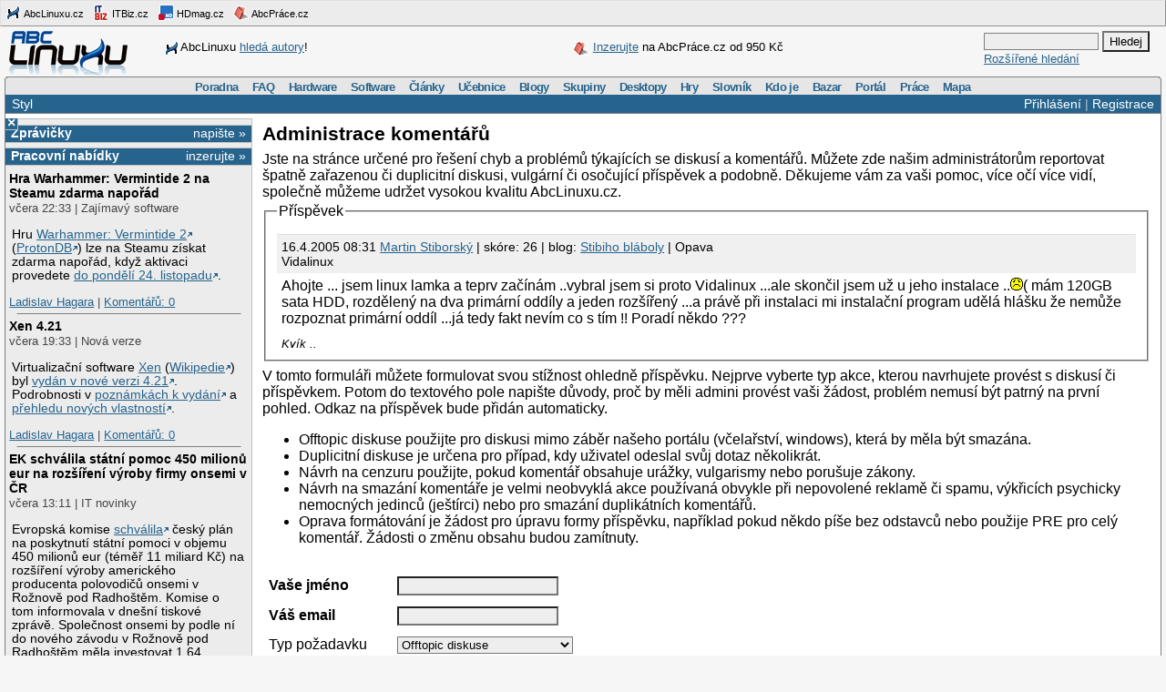

--- FILE ---
content_type: text/html;charset=UTF-8
request_url: https://www.abclinuxu.cz/EditRequest/83830;jsessionid=x6a306frw3mk10vyx92t3i2mp?action=comment&threadId=0
body_size: 11214
content:
<!DOCTYPE HTML PUBLIC "-//W3C//DTD HTML 4.0//EN" "http://www.w3.org/TR/1998/REC-html40-19980424/strict.dtd" >
<html lang="cs">
<head>
        <meta http-equiv="Content-Type" content="text/html; charset=UTF-8">
    <meta name="Robots" content="index,follow">
    <title>Nástroje pro správu komentáře</title>
    <link rel="stylesheet" type="text/css" href="/jquery-theme/ui.all.css">
    <link rel="stylesheet" type="text/css" href="/data/site/prettyPhoto/prettyPhoto.css">
    <link rel="stylesheet" type="text/css" href="/styles.css">
    
    <!--[if IE]>
       <link href="/msie.css" type="text/css" rel="stylesheet">
    <![endif]-->
    <!--[if IE 7]>
       <link href="/msie7.css" type="text/css" rel="stylesheet">
    <![endif]-->
    <!--[if lt IE 7]>
       <link href="/msie6.css" type="text/css" rel="stylesheet">
    <![endif]-->
    <link rel="icon" href="/images/site2/favicon.png" type="image/png">


    <script type="text/javascript" src="/data/site/jquery/jquery-1.3.2.min.js"></script>
    <script type="text/javascript" src="/data/site/prettyPhoto/jquery.prettyPhoto.js"></script>
    <script type="text/javascript" src="/data/site/scripts.js"></script>
    <script src='https://www.google.com/recaptcha/api.js'></script>
        <script type="text/javascript" src="/data/syntaxhighlighter/scripts/all.js"></script>

    <script async src="https://securepubads.g.doubleclick.net/tag/js/gpt.js"></script>
<script>
  window.googletag = window.googletag || {cmd: []};
  googletag.cmd.push(function() {
    googletag.defineSlot('/21626945024/abcl_full', [468, 60], 'div-gpt-ad-1601725271682-0').addService(googletag.pubads());
    googletag.defineSlot('/21626945024/abcl_l01', [250, 250], 'div-gpt-ad-1601725365659-0').addService(googletag.pubads());
    googletag.defineSlot('/21626945024/abcl_r01', [[250, 250], [300, 300]], 'div-gpt-ad-1601725524881-0').addService(googletag.pubads());
    googletag.defineSlot('/21626945024/abcl_r02', [300, 300], 'div-gpt-ad-1601725638851-0').addService(googletag.pubads());
    googletag.defineSlot('/21626945024/abcl_vip', [[250, 250], [250, 360]], 'div-gpt-ad-1601725728700-0').addService(googletag.pubads());
    googletag.defineSlot('/21626945024/abcl_lead', [750, 100], 'div-gpt-ad-1601725842245-0').addService(googletag.pubads());
    googletag.pubads().enableSingleRequest();
    googletag.pubads().collapseEmptyDivs();
    googletag.enableServices();
  });
</script>

    <script type="text/javascript">
    	Page = new Object();
        	Page.relationID = 83830;
    </script>
</head>

<body id="www-abclinuxu-cz">

<!-- the advertisement position netmonitor is not active -->
<!-- error: no variant available for position 'ad-init', code 'null' -->
<!-- ad position 'sf-lista' -->
<div class="sflista">
     <div class="ri">
    	<!--<a href="http://www.stickfish.com" title="Guarantee business interface.">
	<img src="/images/site2/sflista/sf.gif" alt="Guarantee business interface."> stickfish.com</a>-->
     </div>
     <div class="le">
        <a href="http://www.abclinuxu.cz" title="Linux na stříbrném podnose."><img src="/images/site2/sflista/ab.gif" alt="abclinuxu.cz"> AbcLinuxu.cz</a>
        <a href="http://www.itbiz.cz" title="IT business."><img src="/images/site2/sflista/ib.gif" alt="itbiz.cz"> ITBiz.cz</a>
        <a href="http://www.hdmag.cz/" title="HDmag.cz | Vysoké rozlišení od začátku do konce. Blu-ray filmy, přehrávače, HDTV, HD audio a video, PlayStation 3..."><img src="/images/site2/sflista/hd.gif" alt="HDmag.cz"> HDmag.cz</a>
        <a href="http://www.abcprace.cz" title="Spojujeme lidi s prací v IT!"><img src="/images/site2/sflista/pr.gif" alt="abcprace.cz"> AbcPráce.cz</a>
     </div>
    <div class="cistic"></div>
</div>
<!-- ad position 'leaderboard' -->
<!-- /21626945024/abcl_lead -->
<div id='div-gpt-ad-1601725842245-0' style='width: 750px; height: 100px;'>
  <script>
    googletag.cmd.push(function() { googletag.display('div-gpt-ad-1601725842245-0'); });
  </script>
</div>
<!--
<center><a href="https://www.itsa365.de/en/it-sa-expo-congress/visit/visit-itsa-expo?utm_source=display-ads&utm_medium=cpc&utm_campaign=2025.en.visitors.display-media.expo"><img src="https://tpc.googlesyndication.com/pimgad/9356921723568198295"></a></center>
-->
</a></center>
<div id="zh-kont">
    <div id="zh-text" class="zh-box">
<!-- ad position 'zahl-vlevo' -->
<div id="zh-tema">
<!--<table border="0" cellpadding="0" cellspacing="0">
<tr><td colspan="6">Sledujte AbcLinuxu.cz na:</td></tr>
<tr>
<td><img src="/images/site2/facebook-favicon.gif" alt="facebook favicon logo"></td>
<td class="reverse_anchor">&nbsp;<a href="http://www.facebook.com/pages/AbcLinuxucz/68355234681">Facebooku</a>,&nbsp;</td>

<td><img src="/images/site2/twitter-favicon.gif" alt="twitter favicon logo"></td>
<td class="reverse_anchor">&nbsp;<a href="http://twitter.com/abclinuxu">Twitteru</a>, &nbsp;</td>

<td><img src="/images/site2/identica-favicon.gif" alt="identi.ca favicon logo"></td>
<td class="reverse_anchor">&nbsp;<a href="http://identi.ca/abclinuxu">Identi.ca</a>, &nbsp;</td>

<td><img src="/images/site2/feed16.png" alt="rss logo"></td>
<td class="reverse_anchor">&nbsp;<a href="/napoveda/rss-a-jine-pristupy">RSS</a></td>

</tr>
</table>-->


<div style="line-height: 35px"><img src="/images/site2/sflista/ab.gif" style="vertical-align: middle">AbcLinuxu <a href="/portal/wiki/namety-na-clanky">hledá autory</a>!</div>


</div><!-- ad position 'zahl-vpravo' -->
<div id="zh-ad" style="line-height:35px">
   <!--<a href="/clanky/openmagazin-3-2010"><img class="zh-iko" src="/images/clanky/redakce/openmagazin-logo-90x45.png" alt="openmagazin logo" width="90" height="45"></a>
    <a href="/clanky/openmagazin-3-2010">openMagazin 3/2010</a>-->
    <!--<a href="/clanky/anketa-o-distribuci-2010"><img class="zh-iko" src="/images/clanky/redakce/distribuce-roku-2010-logo-41x45.png" alt="distribuce roku 2010" width="41" height="45"></a>
    <a href="/clanky/anketa-o-distribuci-2010"><b>Hlasujte</b> o nejoblíbenější distribuci!</a>-->

<img src="/images/site2/sflista/pr.gif" alt="" style="vertical-align: middle"> <!--<a href="/blog/doli/2011/8/abclinuxu-hleda-autory">Pište</a> pro AbcLinuxu!-->
<a href="http://www.abcprace.cz/co-nabizime/">Inzerujte</a> na AbcPráce.cz od 950&nbsp;Kč
</div><!-- the advertisement position zahl-komplet is not active -->    </div>
    <div id="zh-logo" class="zh-box"><a href="/"></a></div>
    <div id="zh-hledani" class="zh-box">
        <form action="/hledani" method="get">
            <div>
                <input type="text" class="text" name="dotaz">
                <input class="button" type="submit" value="Hledej">
            </div>
        </form>
        <a href="/hledani?action=toAdvanced">Rozšířené hledání</a>
    </div>
</div>
<div class="cistic"></div>

<div id="menu-wrap">
<b style="font-size:0px;display:block; background:transparent;">
 <b class="roh1"></b><b class="roh2"></b>
</b>
<div class="menu-kont">

<ul class="menu" id="menu">
<li><a href="/poradna">Poradna</a>
  <ul>
    <li><a href="/poradna/linux">Linuxová poradna</a></li>
    <li><a href="/poradna/databaze">Databázová poradna</a></li>
    <li><a href="/poradna/programovani">Programovací poradna</a></li>
    <li><a href="/poradna/hardware">Hardwarová poradna</a></li>
    <li><a href="/poradna/unix">Unixová poradna</a></li>
  </ul></li>
<li><a href="/faq">FAQ</a></li>
<li><a href="/hardware">Hardware</a>
  <ul>
    <li><a href="/ovladace">Ovladače</a></li>
    <li><a href="/hardware/procesory">Procesory</a></li>
    <li><a href="/hardware/pridavne-karty">Přídavné karty</a></li>
    <li><a href="/hardware/pripojeni-na-sit">Připojení na síť</a></li>
    <li><a href="/hardware/prislusenstvi">Příslušenství</a></li>
    <li><a href="/hardware/sestavy">Sestavy</a></li>
    <li><a href="/hardware/ukladani-dat">Ukládání dat</a></li>
    <li><a href="/hardware/vstupni-zarizeni">Vstupní zařízení</a></li>
    <li><a href="/hardware/vystupni-zarizeni">Výstupní zařízení</a></li>
    <li><a href="/hardware/zakladni-desky">Základní desky</a></li>
  </ul></li>
<li><a href="/software">Software</a>
  <ul>
    <li><a href="/software/alternativy">Alternativy k aplikacím</a></li>
    <li><a href="/software/bezpecnost">Bezpečnost</a></li>
    <li><a href="/software/grafika">Grafika</a></li>
    <li><a href="/software/hobby">Hobby</a></li>
    <li><a href="/software/hry">Hry</a></li>
    <li><a href="/software/internet">Internet</a></li>
    <li><a href="/software/kancelar">Kancelář</a></li>
    <li><a href="/software/multimedia">Multimédia</a></li>
    <li><a href="/software/nastroje">Nástroje</a></li>
    <li><a href="/software/pracovni-prostredi">Pracovní prostředí</a></li>
    <li><a href="/software/programovani">Programování</a></li>
    <li><a href="/software/server">Server</a></li>
    <li><a href="/software/soubory">Soubory</a></li>
    <li><a href="/software/system">Systém</a></li>
    <li><a href="/software/vzdelavani">Vzdělávání</a></li>
    <li><a href="/software/veda">Věda</a></li>
  </ul></li>
<li><a href="/clanky">Články</a>
  <ul>
    <li><a href="/clanky/bezpecnost">Bezpečnost</a></li>
    <li><a href="/clanky/hardware">Hardware</a></li>
    <li><a href="/clanky/hry-a-zabava">Hry a zábava</a></li>
    <li><a href="/clanky/jaderne-noviny">Jaderné noviny</a></li>
    <li><a href="/clanky/multimedia">Multimédia</a></li>
    <li><a href="/clanky/navody">Návody</a></li>
    <li><a href="/clanky/novinky">Novinky</a></li>
    <li><a href="/clanky/programovani">Programování</a></li>
    <li><a href="/clanky/recenze">Recenze</a></li>
    <li><a href="/clanky/rozhovory">Rozhovory</a></li>
    <li><a href="/clanky/ruzne">Různé</a></li>
    <li><a href="/clanky/site">Sítě</a></li>
    <li><a href="/clanky/system">Systém</a></li>
    <li><a href="/clanky/tipy">Tipy a triky</a></li>
    <li><a href="/clanky/pr" style="border-width:3px">Tiskové zprávy</a></li>
    <li><a href="/serialy">Seriály</a></li>
  </ul></li>
<li><a href="/ucebnice">Učebnice</a>
  <ul>
    <li><a href="/ucebnice/uvod">Úvod</a></li>
    <li><a href="/ucebnice/obsah">Obsah</a></li>
    <li><a href="/ucebnice/historie">Historie Linuxu</a></li>
    <li><a href="/ucebnice/zaklady">Základy Linuxu</a></li>
    <li><a href="/ucebnice/prehled-prikazu">Přehled příkazů</a></li>
  </ul></li>
<li><a href="/blog">Blogy</a>
  <ul>
    <li><a href="/blog/vyber">Výběr (linuxové)</a></li>
    <li><a href="/blog/souhrn">Stručný souhrn</a></li>
    <li><a href="/blogy">Seznam blogů</a></li>
  </ul></li>
<li>
    <a href="/skupiny">Skupiny</a>
    <ul>
                    <li><a href="/portal">Portál</a></li>
            <li><a href="/tex">TeX</a></li>
            <li><a href="/ubuntu-cz">Ubuntu - Linux pro lidi</a></li>
            <li><a href="/arch-linux">Arch Linux</a></li>
            <li><a href="/openmoko">Open Mobile</a></li>
    </ul>
</li>
<li><a href="/desktopy">Desktopy</a></li>
<li><a href="/hry">Hry</a></li>
<li><a href="/slovnik">Slovník</a></li>
<li><a href="/kdo-je">Kdo je</a></li>
<li><a href="/bazar">Bazar</a></li>
<li><a href="/">Portál</a>
  <ul>
    <li><a href="/nej">Žebříčky a statistiky</a></li>
    <li><a href="/clanky/novinky/pojdte-psat-pro-abclinuxu.cz">Jak se stát autorem</a></li>
    <li><a href="/redakce">Redakce</a></li>
    <li><a href="/portal/propagace">Propagace</a></li>
    <li><a href="/reklama">Inzerce</a></li>
    <li><a href="/napoveda/rss-a-jine-pristupy">RSS feedy a PDA</a></li>
    <li><a href="http://bugzilla.abclinuxu.cz"  title="Požadavky týkající se funkčnosti portálu" rel="nofollow">Bugzilla - chyby a náměty</a></li>
    <li><a href="/pozadavky" title="Požadavky týkající se obsahu portálu">Vzkazy správcům (27)</a></li>
    <li><a href="/vyvoj">Zdrojové kódy</a></li>
    <li><a href="javascript:addSidebar();">Přidej sidebar</a></li>
    <li><a href="javascript:addBookmark();">Přidej mezi oblíbené</a></li>
    <li><a href="javascript:setHomepage();">Nastav jako domácí stránku</a></li>
  </ul></li>
<li><a href="http://www.abcprace.cz">Práce</a></li>
<li><a href="/napoveda/mapa-serveru" title="Mapa stránek a dalších služeb">Mapa</a></li>
</ul>

</div>
</div>
<!--[if IE]><br style="font-size:0"><![endif]-->

<div class="obal">

    <div class="hl">
        <div class="hl_vpravo">
                <a href="/Profile;jsessionid=1t6zlzm63yjje57q46v29w0zm?action=login">Přihlášení</a> |
                <a href="/EditUser;jsessionid=1t6zlzm63yjje57q46v29w0zm?action=register">Registrace</a>
        </div>
        <div class="hl_vlevo">
            <ul class="menu-top">
                <li>
                    <a href="/doc/napoveda/alternativni-design">Styl</a>
                    <ul class="menu-drop">
                        <li>
                            <a href="/EditUser/?action=changeStyle&amp;css=">Standardní světlý</a>
                        </li>
                        <li>
                            <a href="/EditUser/?action=changeStyle&amp;css=/styles-dark.css">Oficiální tmavý</a>
                        </li>
                    </ul>
                </li>
            </ul>
        </div>
    </div>

    <div id="ls_prepinac" title="Skrýt sloupec" onclick="prepni_sloupec()">&#215;</div>

    <div class="obal_ls" id="ls">
        <div class="s">
<!-- the advertisement position vip is not active --><!-- the advertisement position vip-text is not active --><!-- error: no variant available for position 'itbiz', code 'null' -->
            <!-- ZPRÁVIČKY -->
            <div class="s_nadpis">
                <a class="s_nadpis-pravy-odkaz" href="/zpravicky/edit;jsessionid=1t6zlzm63yjje57q46v29w0zm?action=add">napište &raquo;</a>
                <a href="/zpravicky" title="zprávičky">Zprávičky</a>
            </div>

<!-- ad position 'hypertext1' -->
<script src='https://www.googletagservices.com/tag/js/gpt.js'>
  googletag.pubads().definePassback('/21626945024/abcl_l01', [250, 250]).display();
</script>

<!-- abcprace.cz -->
<div class="s_nadpis noext">
   <a href="http://www.abcprace.cz/co-nabizime/" class="s_nadpis-pravy-odkaz">inzerujte »</a>
   <a href="http://www.abcprace.cz" title="Spojujeme lidi s prací v IT.">Pracovní nabídky</a>
</div>

<div class="s_sekce noext">
   <ul></ul></div>
            <div class="s_sekce">
                <div class="ls_zpr">

        <div class="st_nadpis no_overflow">
            <a href="/zpravicky/hra-warhammer-vermintide-2-na-steamu-zdarma-naporad" title="Hra Warhammer: Vermintide 2 na Steamu zdarma napořád">Hra Warhammer: Vermintide 2 na Steamu zdarma napořád</a>
        </div>
    <span>včera 22:33 | Zajímavý software</span>
        <div class="zpr_telo"><p>Hru <a href="https://store.steampowered.com/app/552500/Warhammer_Vermintide_2/">Warhammer: Vermintide 2</a> (<a href="https://www.protondb.com/app/552500">ProtonDB</a>) lze na Steamu získat zdarma napořád, když aktivaci provedete <a href="https://store.steampowered.com/news/app/552500/view/600795607306601669">do pondělí 24. listopadu</a>.</p></div>
    <span><a href="/lide/ladislav.hagara">Ladislav Hagara</a>
    | <a href="/zpravicky/hra-warhammer-vermintide-2-na-steamu-zdarma-naporad" title="">Komentářů:&nbsp;0</a></span>
                    <hr>
<!-- the advertisement position sl-box1 is not active -->
        <div class="st_nadpis no_overflow">
            <a href="/zpravicky/xen-4.21" title="Xen 4.21">Xen 4.21</a>
        </div>
    <span>včera 19:33 | Nová verze</span>
        <div class="zpr_telo"><p>Virtualizační software <a href="/software/system/virtualizace/xen">Xen</a> (<a href="https://cs.wikipedia.org/wiki/Xen">Wikipedie</a>) byl <a href="https://www.linuxfoundation.org/press/xen-project-delivers-xen-4.21-a-modernized-hypervisor-with-broader-architecture-support-and-improved-performance">vydán v nové verzi 4.21</a>. Podrobnosti v <a href="https://wiki.xenproject.org/wiki/Xen_Project_4.21_Release_Notes">poznámkách k vydání</a> a <a href="https://wiki.xenproject.org/wiki/Xen_Project_4.21_Feature_List">přehledu nových vlastností</a>.</p></div>
    <span><a href="/lide/ladislav.hagara">Ladislav Hagara</a>
    | <a href="/zpravicky/xen-4.21" title="">Komentářů:&nbsp;0</a></span>
                    <hr>
<!-- the advertisement position sl-box2 is not active -->
        <div class="st_nadpis no_overflow">
            <a href="/zpravicky/ek-schvalila-statni-pomoc-450-milionu-eur-na-rozsireni-vyroby-firmy-onsemi-v-cr" title="EK schválila státní pomoc 450 milionů eur na rozšíření výroby firmy onsemi v ČR">EK schválila státní pomoc 450 milionů eur na rozšíření výroby firmy onsemi v ČR</a>
        </div>
    <span>včera 13:11 | IT novinky</span>
        <div class="zpr_telo"><p>Evropská komise <a href="https://www.itbiz.cz/ek-schvalila-statni-pomoc-450-milionu-eur-na-rozsireni-vyroby-firmy-onsemi-v-cr/">schválila</a> český plán na poskytnutí státní pomoci v objemu 450 milionů eur (téměř 11 miliard Kč) na rozšíření výroby amerického producenta polovodičů onsemi v Rožnově pod Radhoštěm. Komise o tom informovala v dnešní tiskové zprávě. Společnost onsemi by podle ní do nového závodu v Rožnově pod Radhoštěm měla investovat 1,64 miliardy eur (téměř 40 miliard Kč).</p></div>
    <span><a href="/lide/ladislav.hagara">Ladislav Hagara</a>
    | <a href="/zpravicky/ek-schvalila-statni-pomoc-450-milionu-eur-na-rozsireni-vyroby-firmy-onsemi-v-cr" title="poslední&nbsp;včera 18:14">Komentářů:&nbsp;3</a></span>
                    <hr>
<!-- error: no variant available for position 'sl-mini', code 'null' -->
        <div class="st_nadpis no_overflow">
            <a href="/zpravicky/zork-i-zork-ii-a-zork-iii-oficialne-open-source" title="Zork I, Zork II a Zork III oficiálně open source">Zork I, Zork II a Zork III oficiálně open source</a>
        </div>
    <span>včera 06:11 | Komunita</span>
        <div class="zpr_telo"><p>Microsoft v příspěvku na svém blogu věnovaném open source <a href="https://opensource.microsoft.com/blog/2025/11/20/preserving-code-that-shaped-generations-zork-i-ii-and-iii-go-open-source">oznámil</a>, že textové adventury <a href="https://github.com/historicalsource/zork1">Zork I</a>, <a href="https://github.com/historicalsource/zork2">Zork II</a> a <a href="https://github.com/historicalsource/zork3">Zork III</a> (<a href="https://en.wikipedia.org/wiki/Zork">Wikipedie</a>) jsou oficiálně open source pod licencí MIT.</p></div>
    <span><a href="/lide/ladislav.hagara">Ladislav Hagara</a>
    | <a href="/zpravicky/zork-i-zork-ii-a-zork-iii-oficialne-open-source" title="">Komentářů:&nbsp;0</a></span>
                    <hr>
<!-- ad position 'skyscraper' -->
<!-- empty --><!-- the advertisement position double-sky is not active -->
        <div class="st_nadpis no_overflow">
            <a href="/zpravicky/suse-hack-week-25" title="SUSE Hack Week 25">SUSE Hack Week 25</a>
        </div>
    <span>včera 05:55 | Komunita</span>
        <div class="zpr_telo"><p>První prosincový týden proběhne <a href="https://hackweek.opensuse.org/">SUSE Hack Week 25</a>. Zaměstnanci SUSE mohou věnovat svůj pracovní čas libovolným open source <a href="https://hackweek.opensuse.org/25/projects">projektům</a>, například <a href="https://news.opensuse.org/2025/11/19/hw-project-targets-bug-triage/">přidání AI agenta do Bugzilly</a>, <a href="https://news.opensuse.org/2025/11/17/hw-project-to-zig-ssh/">implementaci SSH v programovacím jazyce Zig</a> nebo <a href="https://news.opensuse.org/2025/11/06/hw-project-aims-to-rebuild-classic-games/">portaci klasických her na Linux</a>. Připojit se může kdokoli.</p></div>
    <span><a href="/lide/ladislav.hagara">Ladislav Hagara</a>
    | <a href="/zpravicky/suse-hack-week-25" title="poslední&nbsp;včera 13:02">Komentářů:&nbsp;2</a></span>
                    <hr>

        <div class="st_nadpis no_overflow">
            <a href="/zpravicky/quick-share-na-androidu-funguje-s-airdropem-na-ios" title="Quick Share na Androidu funguje s AirDropem na iOS">Quick Share na Androidu funguje s AirDropem na iOS</a>
        </div>
    <span>20.11. 22:00 | IT novinky</span>
        <div class="zpr_telo"><p>Google oznámil, že <a href="https://blog.google/products/android/quick-share-airdrop/">Quick Share na Androidu funguje s AirDropem na iOS</a>. Zatím na telefonech Pixel 10. Uživatelé tak mohou snadno přenášet soubory z telefonů s Androidem na iPhony a obráceně.</p></div>
    <span><a href="/lide/ladislav.hagara">Ladislav Hagara</a>
    | <a href="/zpravicky/quick-share-na-androidu-funguje-s-airdropem-na-ios" title="poslední&nbsp;včera 10:16">Komentářů:&nbsp;1</a></span>
                    <hr>

        <div class="st_nadpis no_overflow">
            <a href="/zpravicky/php-8.5" title="PHP 8.5">PHP 8.5</a>
        </div>
    <span>20.11. 21:22 | Nová verze</span>
        <div class="zpr_telo"><p>Byla <a href="https://www.php.net/archive/2025.php#2025-11-20-3">vydána nová verze 8.5</a> (8.5.0) skriptovacího jazyka <a href="/software/programovani/jazyky/php">PHP</a> používaného zejména k vývoji dynamických webových stránek. Přináší <a href="https://www.php.net/releases/8.5/index.php">řadu novinek a vylepšení</a> (URI Extension, Pipe Operator, Clone With, …). Vydána byla také <a href="https://php.net/manual/en/migration85.php">příručka pro přechod z předchozích verzí</a>.</p></div>
    <span><a href="/lide/ladislav.hagara">Ladislav Hagara</a>
    | <a href="/zpravicky/php-8.5" title="">Komentářů:&nbsp;0</a></span>
                    <hr>

        <div class="st_nadpis no_overflow">
            <a href="/zpravicky/ek-zahajila-vysetrovani-cloudovych-platforem-amazonu-a-microsoftu" title="EK zahájila vyšetřování cloudových platforem Amazonu a Microsoftu">EK zahájila vyšetřování cloudových platforem Amazonu a Microsoftu</a>
        </div>
    <span>20.11. 12:44 | IT novinky</span>
        <div class="zpr_telo"><p>Evropská komise <a href="https://www.itbiz.cz/ek-zahajila-vysetrovani-cloudovych-platforem-amazonu-a-microsoftu/">zahájila tři vyšetřování</a> týkající se cloudových platforem Amazon Web Services (AWS) a Microsoft Azure. Evropská exekutiva, která plní také funkci unijního antimonopolního orgánu, chce mimo jiné určit, zda jsou americké společnosti Microsoft a Amazon v cloudových službách takzvanými gatekeepery, tedy hráči, kteří významně ovlivňují provoz internetu a musí dle nařízení o digitálních trzích (DMA) na společném trhu </p>&hellip;&nbsp;<i><a href="/zpravicky/ek-zahajila-vysetrovani-cloudovych-platforem-amazonu-a-microsoftu">více&nbsp;&raquo;</a></i></div>
    <span><a href="/lide/ladislav.hagara">Ladislav Hagara</a>
    | <a href="/zpravicky/ek-zahajila-vysetrovani-cloudovych-platforem-amazonu-a-microsoftu" title="poslední&nbsp;20.11. 21:19">Komentářů:&nbsp;4</a></span>
                    <hr>
<!-- the advertisement position sl-dole is not active -->
        <div class="st_nadpis no_overflow">
            <a href="/zpravicky/meta-vyhrala-soudni-spor-o-prevzeti-sluzeb-instagram-a-whatsapp" title="Meta vyhrála soudní spor o převzetí služeb Instagram a WhatsApp">Meta vyhrála soudní spor o převzetí služeb Instagram a WhatsApp</a>
        </div>
    <span>20.11. 12:33 | IT novinky</span>
        <div class="zpr_telo"><p>Společnost Meta Platforms <a href="https://www.itbiz.cz/meta-vyhrala-soudni-spor-o-prevzeti-sluzeb-instagram-a-whatsapp/">vyhrála</a> ostře sledovaný spor o akvizici sítě pro sdílení fotografií Instagram a komunikační aplikace WhatsApp. Podle amerického soudu firma jejich převzetím neporušila antimonopolní zákon, protože si tak nemonopolizovala trh sociálních sítí. Žalobu na Metu podala před pěti lety americká Federální obchodní komise (FTC). FTC argumentovala, že Meta, tehdy známá jako Facebook, koupila tyto dvě společnosti v letech 2012 a 2014 proto, aby s nimi nemusela soutěžit.</p></div>
    <span><a href="/lide/ladislav.hagara">Ladislav Hagara</a>
    | <a href="/zpravicky/meta-vyhrala-soudni-spor-o-prevzeti-sluzeb-instagram-a-whatsapp" title="">Komentářů:&nbsp;0</a></span>
                    <hr>

        <div class="st_nadpis no_overflow">
            <a href="/zpravicky/home-assistant-connect-zbt-2" title="Home Assistant Connect ZBT-2">Home Assistant Connect ZBT-2</a>
        </div>
    <span>20.11. 05:11 | IT novinky</span>
        <div class="zpr_telo"><p>Home Assistant včera <a href="https://www.home-assistant.io/blog/2025/11/19/home-assistant-connect-zbt-2/">představil</a> svůj nejnovější oficiální hardware: <a href="https://www.home-assistant.io/connect/zbt-2">Home Assistant Connect ZBT-2</a> pro připojení zařízení na sítích Zigbee nebo Thread.</p></div>
    <span><a href="/lide/ladislav.hagara">Ladislav Hagara</a>
    | <a href="/zpravicky/home-assistant-connect-zbt-2" title="poslední&nbsp;20.11. 12:16">Komentářů:&nbsp;5</a></span>
                    <hr>
                </div>
                <div class="s_odkaz">
                    <a href="/zpravicky">Centrum</a> |
                    <a href="/zpravicky/edit;jsessionid=1t6zlzm63yjje57q46v29w0zm?action=add" rel="nofollow">Napsat</a> |
                    <a href="/History?type=news&amp;from=10&amp;count=15">Starší</a>
                </div>
            </div>

            <!-- ANKETA -->

                <div class="s_nadpis">
                   <a class="s_nadpis-pravy-odkaz" href="/pozadavky?categoryPosition=0">navrhněte&nbsp;&raquo;</a>
                   <a href="/ankety">Anketa</a>
                </div>
                <div class="s_sekce">
                    <form action="/EditPoll/511530;jsessionid=1t6zlzm63yjje57q46v29w0zm" method="POST">
                     <div class="ank-otazka">Jaké řešení používáte k vývoji / práci?</div>
                        <div class="ank-odpov">
                          <label><input type="checkbox" name="voteId" value="0">Github</label>&nbsp;(<span title="134">35%</span>)<br>
                          <div class="ank-sloup-okraj" style="width: 35px">
                            <div class="ank-sloup"></div>
                          </div>
                        </div>
                        <div class="ank-odpov">
                          <label><input type="checkbox" name="voteId" value="1">Gitlab</label>&nbsp;(<span title="176">46%</span>)<br>
                          <div class="ank-sloup-okraj" style="width: 46px">
                            <div class="ank-sloup"></div>
                          </div>
                        </div>
                        <div class="ank-odpov">
                          <label><input type="checkbox" name="voteId" value="2">Atlassian</label>&nbsp;(<span title="72">19%</span>)<br>
                          <div class="ank-sloup-okraj" style="width: 19px">
                            <div class="ank-sloup"></div>
                          </div>
                        </div>
                        <div class="ank-odpov">
                          <label><input type="checkbox" name="voteId" value="3">Bitbucket</label>&nbsp;(<span title="67">18%</span>)<br>
                          <div class="ank-sloup-okraj" style="width: 18px">
                            <div class="ank-sloup"></div>
                          </div>
                        </div>
                        <div class="ank-odpov">
                          <label><input type="checkbox" name="voteId" value="4">Gitea</label>&nbsp;(<span title="86">23%</span>)<br>
                          <div class="ank-sloup-okraj" style="width: 23px">
                            <div class="ank-sloup"></div>
                          </div>
                        </div>
                        <div class="ank-odpov">
                          <label><input type="checkbox" name="voteId" value="5">Mercurial</label>&nbsp;(<span title="57">15%</span>)<br>
                          <div class="ank-sloup-okraj" style="width: 15px">
                            <div class="ank-sloup"></div>
                          </div>
                        </div>
                        <div class="ank-odpov">
                          <label><input type="checkbox" name="voteId" value="6">jen git</label>&nbsp;(<span title="86">23%</span>)<br>
                          <div class="ank-sloup-okraj" style="width: 23px">
                            <div class="ank-sloup"></div>
                          </div>
                        </div>
                        <div class="ank-odpov">
                          <label><input type="checkbox" name="voteId" value="7">jen svn</label>&nbsp;(<span title="58">15%</span>)<br>
                          <div class="ank-sloup-okraj" style="width: 15px">
                            <div class="ank-sloup"></div>
                          </div>
                        </div>
                        <div class="ank-odpov">
                          <label><input type="checkbox" name="voteId" value="8">Jiné (uvedu v diskusi)</label>&nbsp;(<span title="63">17%</span>)<br>
                          <div class="ank-sloup-okraj" style="width: 17px">
                            <div class="ank-sloup"></div>
                          </div>
                        </div>
                     <div>
                      <input name="submit" type="submit" class="button" value="Hlasuj" alt="Hlasuj">
                        Celkem 380 hlasů
                      <input type="hidden" name="url" value="/ankety/anketa-13">
                      <input type="hidden" name="action" value="vote">
                     </div>
                    </form>
                </div>
                <div>&nbsp;<a href="/ankety/anketa-13">Komentářů: 17</a>, poslední 19.11. 21:57
<!-- the advertisement position anketa is not active -->                </div>

<!-- the advertisement position sl-jobscz is not active --><!-- error: no variant available for position 'sl-abcprace', code 'null' -->
                    <!-- ROZCESTNÍK -->
                    <div class="s_nadpis">Rozcestník</div>
                    <div class="s_sekce">
                        <div class="rozc">
                                <a class="server" href="/presmeruj?class=S&amp;id=7&amp;url=http%3A%2F%2Fwww.abclinuxu.cz">AbcLinuxu</a><br>
                                <ul>
                                    <li>
                                        <a href="/presmeruj?class=S&amp;id=7&amp;url=http%3A%2F%2Fwww.abclinuxu.cz%2Fclanky%2Fudalo-se-v-tydnu-47-2025">Událo se v týdnu 47/2025</a>
                                    </li>
                                    <li>
                                        <a href="/presmeruj?class=S&amp;id=7&amp;url=http%3A%2F%2Fwww.abclinuxu.cznull">Týden na ScienceMag.cz: Expanze vesmíru se prý nezrychluje, ale naopak už zpomal</a>
                                    </li>
                                </ul>
                                <a class="server" href="/presmeruj?class=S&amp;id=42&amp;url=http%3A%2F%2Fhdmag.cz%2F">HDmag.cz</a><br>
                                <ul>
                                    <li>
                                        <a href="/presmeruj?class=S&amp;id=42&amp;url=http%3A%2F%2Fhdmag.cz%2Fclanek%2Fkamery-do-bytu-prinesou-maximalni-prehled-o-vasi-domacnosti">Kamery do bytu přinesou maximální přehled o vaší domácnosti</a>
                                    </li>
                                    <li>
                                        <a href="/presmeruj?class=S&amp;id=42&amp;url=http%3A%2F%2Fhdmag.cz%2Fclanek%2Ftestovaci-novinka">Testovací novinka</a>
                                    </li>
                                </ul>
                        </div>
                    </div>

<!-- error: no variant available for position 'sl-doporucujeme', code 'null' -->
<!-- the advertisement position sl-placene-odkazy is not active -->
        </div> <!-- s -->
    </div> <!-- obal_ls -->


    <div class="st" id="st">
        <a name="obsah"></a>

<!-- the advertisement position obsah-box is not active -->



<h1>Administrace komentářů</h1>

<p>
    Jste na stránce určené pro řešení chyb a problémů týkajících se
    diskusí a komentářů. Můžete zde našim administrátorům reportovat
    špatně zařazenou či duplicitní diskusi, vulgární či osočující příspěvek
    a podobně. Děkujeme vám za vaši pomoc, více očí více vidí, společně
    můžeme udržet vysokou kvalitu AbcLinuxu.cz.
</p>


<fieldset>
    <legend>Příspěvek</legend>

    <div class="ds_hlavicka" id="0">
        <div class="ds_reseni" style="display:none">
        </div>


        16.4.2005 08:31

<a href="/lide/Martin_Stiborsky">Martin Stiborský</a>             | skóre: 26
             | blog: <a href="/blog/Stibiho_blaboly">Stibiho bláboly</a>
             | Opava

        <br>

            <span class="ds_control_sbalit2" id="comment0_toggle2">
                <a onClick="schovej_vlakno(0)" title="Schová nebo rozbalí celé vlákno">Rozbalit</a>
                <a onClick="rozbal_vse(0)" title="Schová nebo rozbalí vše pod tímto komentářem">Rozbalit vše</a>
            </span>

        Vidalinux



    </div>

    <div id="comment0" class="ds_text_user7284">
            <div class="ds_text">
                Ahojte ... jsem linux lamka a teprv začínám ..vybral jsem si proto Vidalinux ...ale skončil jsem už u jeho instalace ..<img src="/images/smile/smutek.gif" alt=":-(" class="emo">( mám 120GB sata HDD, rozdělený na dva primární oddíly a jeden rozšířený ...a právě při instalaci mi instalační program udělá hlášku že nemůže rozpoznat primární oddíl ...já tedy fakt nevím co s tím !! Poradí někdo ???
            </div>

            <div class="signature">Kvík ..</div>

        <div class="ds_odsazeni">
        </div>
    </div>
</fieldset>


<p>
    V tomto formuláři můžete formulovat svou stížnost ohledně příspěvku. Nejprve vyberte typ akce, kterou
    navrhujete provést s diskusí či příspěvkem. Potom do textového pole napište důvody, proč by měli
    admini provést vaši žádost, problém nemusí být patrný na první pohled. Odkaz na příspěvek bude
    přidán automaticky.
</p>

<ul>
    <li>Offtopic diskuse použijte pro diskusi mimo záběr našeho portálu (včelařství, windows),
    která by měla být smazána.</li>
    <li>Duplicitní diskuse je určena pro případ, kdy uživatel odeslal svůj dotaz několikrát.</li>
    <li>Návrh na cenzuru použijte, pokud komentář obsahuje urážky, vulgarismy nebo porušuje zákony.</li>
    <li>Návrh na smazání komentáře je velmi neobvyklá akce používaná obvykle při nepovolené reklamě
    či spamu, výkřicích psychicky nemocných jedinců (ještírci) nebo pro smazání duplikátních komentářů.</li>
    <li>Oprava formátování je žádost pro úpravu formy příspěvku, například pokud někdo píše
    bez odstavců nebo použije PRE pro celý komentář. Žádosti o změnu obsahu budou zamítnuty.</li>
</ul>


<form action="/EditRequest;jsessionid=1t6zlzm63yjje57q46v29w0zm" method="POST">
    <table border=0 cellpadding=5 style="padding-top: 10px">
        <tr>
            <td class="required">Vaše jméno</td>
            <td align="left">
                <input type="text" name="author" value="" size="20">
                <span class="error"></span>
            </td>
        </tr>
        <tr>
            <td class="required">Váš email</td>
            <td align="left">
                <input type="text" name="email" value="" size="20">
                <span class="error"></span>
            </td>
        </tr>
        <tr>
            <td>Typ požadavku</td>
            <td>
                <select name="category">
                        <option>Offtopic diskuse</option>
                        <option>Duplicitní diskuse</option>
                        <option>Návrh na cenzuru</option>
                        <option>Návrh na smazání komentáře</option>
                        <option>Oprava formátování</option>
                </select>
            </td>
        </tr>
            <tr><td></td><td><div class="g-recaptcha" data-sitekey="6LcpLEUUAAAAAOhmWj-LQHzoO3bwZMIU14Mke05_" ></div></td></tr>
        <tr>
            <td colspan="2">
                Slovní popis<br>
                <div class="error"></div>
                <textarea name="text" cols="60" rows="15"></textarea>
            </td>
        </tr>
        <tr>
            <td colspan="2">
                <input type="submit" name="preview" value="Náhled">
                <input type="submit" value="Odeslat">
            </td>
        </tr>
    </table>
    <input type="hidden" name="action" value="complaint">
    <input type="hidden" name="rid" value="83830">
    <input type="hidden" name="threadId" value="0">
</form>

	</div> <!-- st -->

    <div class="s_nadpis linkbox_nadpis">Píšeme jinde</div>
    
    <div class="dl noext">
		<div class="dl_vlevo">ISSN 1214-1267 &nbsp;
			<a href="http://czech-server.cz" title="Czech Server">www.czech-server.cz</a>
        </div>
		<div class="dl_vpravo">
            <a href="/redakce">Redakce</a> |
            <a href="/reklama">Inzerce</a> |
            <a href="/doc/podminky-pouziti">Podmínky použití</a> |
            <a href="/doc/osobni-udaje">Osobní údaje</a>
        </div>
		&copy; 1999-2015 <a href="http://www.nitemedia.cz">Nitemedia s. r. o.</a> Všechna práva vyhrazena.
	</div>

</div> <!-- obal -->

<!-- ad position 'gg-anal' -->
<script type="text/javascript">
var gaJsHost = (("https:" == document.location.protocol) ? "https://ssl." : "http://www.");
document.write(unescape("%3Cscript src='" + gaJsHost + "google-analytics.com/ga.js' type='text/javascript'%3E%3C/script%3E"));
</script>
<script type="text/javascript">
var pageTracker = _gat._getTracker("UA-3151434-1");
pageTracker._initData();
pageTracker._trackPageview();
</script><!-- ad position 'ad-end' -->
<!-- BBelements one2many code -->
<!-- HowTo: All the ad codes must be above this code! -->
<!-- HowTo: It is good idea to place this code just below the last ad code. -->
<!-- https://go.eu.bbelements.com/bb/bb_one2n.js -->
<script type="text/javascript" charset='utf-8' src="https://go.eu.bbelements.com/bb/bb_one2n.js"></script>

<script type='text/javascript'>/* <![CDATA[ */ 
bmone2n.addPosition('14398.1.4.64','');
bmone2n.addPosition('14398.1.2.64','');
bmone2n.addPosition('14398.1.3.64','');
bmone2n.addPosition('14398.1.5.64','');
bmone2n.addPosition('14398.1.7.64','');
bmone2n.addPosition('14398.1.8.1','');
bmone2n.addPosition('14398.1.1.2','');
bmone2n.addPosition('14398.2.8.1','');
bmone2n.addPosition('14398.2.4.64','');
bmone2n.addPosition('14398.2.2.64','');
bmone2n.addPosition('14398.2.3.64','');
bmone2n.addPosition('14398.2.5.64','');
bmone2n.addPosition('14398.2.7.64','');
bmone2n.addPosition('14398.2.1.2','');
bmone2n.addPosition('14398.2.8.1','');
bmone2n.addPosition('14398.2.14.2','');
bmone2n.addPosition('14398.1.14.2','');
bmone2n.addPosition('14398.1.4.7','');
bmone2n.addPosition('14398.2.4.1','');


bmone2n.getAd('go.eu.bbelements.com','',''+(typeof(bburlparam)=='string'?'&'+bburlparam:''));
/* ]]> */</script>
<div id='bmone2t-14398.1.8.1' style='display:none'><script type='text/javascript'>/* <![CDATA[ */ bmone2n.makeAd('14398.1.8.1'); /* ]]> */</script></div>
<div id='bmone2t-14398.1.4.64' style='display:none'><script type='text/javascript'>/* <![CDATA[ */ bmone2n.makeAd('14398.1.4.64'); /* ]]> */</script></div>
<div id='bmone2t-14398.1.2.64' style='display:none'><script type='text/javascript'>/* <![CDATA[ */ bmone2n.makeAd('14398.1.2.64'); /* ]]> */</script></div>
<div id='bmone2t-14398.1.3.64' style='display:none'><script type='text/javascript'>/* <![CDATA[ */ bmone2n.makeAd('14398.1.3.64'); /* ]]> */</script></div>
<div id='bmone2t-14398.1.5.64' style='display:none'><script type='text/javascript'>/* <![CDATA[ */ bmone2n.makeAd('14398.1.5.64'); /* ]]> */</script></div>
<div id='bmone2t-14398.1.7.64' style='display:none'><script type='text/javascript'>/* <![CDATA[ */ bmone2n.makeAd('14398.1.7.64'); /* ]]> */</script></div>
<div id='bmone2t-14398.1.1.2' style='display:none'><script type='text/javascript'>/* <![CDATA[ */ bmone2n.makeAd('14398.1.1.2'); /* ]]> */</script></div>
<div id='bmone2t-14398.2.8.1' style='display:none'><script type='text/javascript'>/* <![CDATA[ */ bmone2n.makeAd('14398.2.8.1'); /* ]]> */</script></div>
<div id='bmone2t-14398.2.4.64' style='display:none'><script type='text/javascript'>/* <![CDATA[ */ bmone2n.makeAd('14398.2.4.64'); /* ]]> */</script></div>
<div id='bmone2t-14398.2.2.64' style='display:none'><script type='text/javascript'>/* <![CDATA[ */ bmone2n.makeAd('14398.2.2.64'); /* ]]> */</script></div>
<div id='bmone2t-14398.2.3.64' style='display:none'><script type='text/javascript'>/* <![CDATA[ */ bmone2n.makeAd('14398.2.3.64'); /* ]]> */</script></div>
<div id='bmone2t-14398.2.5.64' style='display:none'><script type='text/javascript'>/* <![CDATA[ */ bmone2n.makeAd('14398.2.5.64'); /* ]]> */</script></div>
<div id='bmone2t-14398.2.7.64' style='display:none'><script type='text/javascript'>/* <![CDATA[ */ bmone2n.makeAd('14398.2.7.64'); /* ]]> */</script></div>
<div id='bmone2t-14398.2.1.2' style='display:none'><script type='text/javascript'>/* <![CDATA[ */ bmone2n.makeAd('14398.2.1.2'); /* ]]> */</script></div>
<div id='bmone2t-14398.2.14.2' style='display:none'><script type='text/javascript'>/* <![CDATA[ */ bmone2n.makeAd('14398.2.14.2'); /* ]]> */</script></div>
<div id='bmone2t-14398.1.14.2' style='display:none'><script type='text/javascript'>/* <![CDATA[ */ bmone2n.makeAd('14398.1.14.2'); /* ]]> */</script></div>
<div id='bmone2t-14398.1.4.7' style='display:none'><script type='text/javascript'>/* <![CDATA[ */ bmone2n.makeAd('14398.1.4.7'); /* ]]> */</script></div>
<div id='bmone2t-14398.2.4.1' style='display:none'><script type='text/javascript'>/* <![CDATA[ */ bmone2n.makeAd('14398.2.4.1'); /* ]]> */</script></div>
<script type='text/javascript'>/* <![CDATA[ */ bmone2n.moveAd(); /* ]]> */</script>
</body>
</html>


--- FILE ---
content_type: text/html; charset=utf-8
request_url: https://www.google.com/recaptcha/api2/anchor?ar=1&k=6LcpLEUUAAAAAOhmWj-LQHzoO3bwZMIU14Mke05_&co=aHR0cHM6Ly93d3cuYWJjbGludXh1LmN6OjQ0Mw..&hl=en&v=TkacYOdEJbdB_JjX802TMer9&size=normal&anchor-ms=20000&execute-ms=15000&cb=lwwjm43sgv0d
body_size: 45588
content:
<!DOCTYPE HTML><html dir="ltr" lang="en"><head><meta http-equiv="Content-Type" content="text/html; charset=UTF-8">
<meta http-equiv="X-UA-Compatible" content="IE=edge">
<title>reCAPTCHA</title>
<style type="text/css">
/* cyrillic-ext */
@font-face {
  font-family: 'Roboto';
  font-style: normal;
  font-weight: 400;
  src: url(//fonts.gstatic.com/s/roboto/v18/KFOmCnqEu92Fr1Mu72xKKTU1Kvnz.woff2) format('woff2');
  unicode-range: U+0460-052F, U+1C80-1C8A, U+20B4, U+2DE0-2DFF, U+A640-A69F, U+FE2E-FE2F;
}
/* cyrillic */
@font-face {
  font-family: 'Roboto';
  font-style: normal;
  font-weight: 400;
  src: url(//fonts.gstatic.com/s/roboto/v18/KFOmCnqEu92Fr1Mu5mxKKTU1Kvnz.woff2) format('woff2');
  unicode-range: U+0301, U+0400-045F, U+0490-0491, U+04B0-04B1, U+2116;
}
/* greek-ext */
@font-face {
  font-family: 'Roboto';
  font-style: normal;
  font-weight: 400;
  src: url(//fonts.gstatic.com/s/roboto/v18/KFOmCnqEu92Fr1Mu7mxKKTU1Kvnz.woff2) format('woff2');
  unicode-range: U+1F00-1FFF;
}
/* greek */
@font-face {
  font-family: 'Roboto';
  font-style: normal;
  font-weight: 400;
  src: url(//fonts.gstatic.com/s/roboto/v18/KFOmCnqEu92Fr1Mu4WxKKTU1Kvnz.woff2) format('woff2');
  unicode-range: U+0370-0377, U+037A-037F, U+0384-038A, U+038C, U+038E-03A1, U+03A3-03FF;
}
/* vietnamese */
@font-face {
  font-family: 'Roboto';
  font-style: normal;
  font-weight: 400;
  src: url(//fonts.gstatic.com/s/roboto/v18/KFOmCnqEu92Fr1Mu7WxKKTU1Kvnz.woff2) format('woff2');
  unicode-range: U+0102-0103, U+0110-0111, U+0128-0129, U+0168-0169, U+01A0-01A1, U+01AF-01B0, U+0300-0301, U+0303-0304, U+0308-0309, U+0323, U+0329, U+1EA0-1EF9, U+20AB;
}
/* latin-ext */
@font-face {
  font-family: 'Roboto';
  font-style: normal;
  font-weight: 400;
  src: url(//fonts.gstatic.com/s/roboto/v18/KFOmCnqEu92Fr1Mu7GxKKTU1Kvnz.woff2) format('woff2');
  unicode-range: U+0100-02BA, U+02BD-02C5, U+02C7-02CC, U+02CE-02D7, U+02DD-02FF, U+0304, U+0308, U+0329, U+1D00-1DBF, U+1E00-1E9F, U+1EF2-1EFF, U+2020, U+20A0-20AB, U+20AD-20C0, U+2113, U+2C60-2C7F, U+A720-A7FF;
}
/* latin */
@font-face {
  font-family: 'Roboto';
  font-style: normal;
  font-weight: 400;
  src: url(//fonts.gstatic.com/s/roboto/v18/KFOmCnqEu92Fr1Mu4mxKKTU1Kg.woff2) format('woff2');
  unicode-range: U+0000-00FF, U+0131, U+0152-0153, U+02BB-02BC, U+02C6, U+02DA, U+02DC, U+0304, U+0308, U+0329, U+2000-206F, U+20AC, U+2122, U+2191, U+2193, U+2212, U+2215, U+FEFF, U+FFFD;
}
/* cyrillic-ext */
@font-face {
  font-family: 'Roboto';
  font-style: normal;
  font-weight: 500;
  src: url(//fonts.gstatic.com/s/roboto/v18/KFOlCnqEu92Fr1MmEU9fCRc4AMP6lbBP.woff2) format('woff2');
  unicode-range: U+0460-052F, U+1C80-1C8A, U+20B4, U+2DE0-2DFF, U+A640-A69F, U+FE2E-FE2F;
}
/* cyrillic */
@font-face {
  font-family: 'Roboto';
  font-style: normal;
  font-weight: 500;
  src: url(//fonts.gstatic.com/s/roboto/v18/KFOlCnqEu92Fr1MmEU9fABc4AMP6lbBP.woff2) format('woff2');
  unicode-range: U+0301, U+0400-045F, U+0490-0491, U+04B0-04B1, U+2116;
}
/* greek-ext */
@font-face {
  font-family: 'Roboto';
  font-style: normal;
  font-weight: 500;
  src: url(//fonts.gstatic.com/s/roboto/v18/KFOlCnqEu92Fr1MmEU9fCBc4AMP6lbBP.woff2) format('woff2');
  unicode-range: U+1F00-1FFF;
}
/* greek */
@font-face {
  font-family: 'Roboto';
  font-style: normal;
  font-weight: 500;
  src: url(//fonts.gstatic.com/s/roboto/v18/KFOlCnqEu92Fr1MmEU9fBxc4AMP6lbBP.woff2) format('woff2');
  unicode-range: U+0370-0377, U+037A-037F, U+0384-038A, U+038C, U+038E-03A1, U+03A3-03FF;
}
/* vietnamese */
@font-face {
  font-family: 'Roboto';
  font-style: normal;
  font-weight: 500;
  src: url(//fonts.gstatic.com/s/roboto/v18/KFOlCnqEu92Fr1MmEU9fCxc4AMP6lbBP.woff2) format('woff2');
  unicode-range: U+0102-0103, U+0110-0111, U+0128-0129, U+0168-0169, U+01A0-01A1, U+01AF-01B0, U+0300-0301, U+0303-0304, U+0308-0309, U+0323, U+0329, U+1EA0-1EF9, U+20AB;
}
/* latin-ext */
@font-face {
  font-family: 'Roboto';
  font-style: normal;
  font-weight: 500;
  src: url(//fonts.gstatic.com/s/roboto/v18/KFOlCnqEu92Fr1MmEU9fChc4AMP6lbBP.woff2) format('woff2');
  unicode-range: U+0100-02BA, U+02BD-02C5, U+02C7-02CC, U+02CE-02D7, U+02DD-02FF, U+0304, U+0308, U+0329, U+1D00-1DBF, U+1E00-1E9F, U+1EF2-1EFF, U+2020, U+20A0-20AB, U+20AD-20C0, U+2113, U+2C60-2C7F, U+A720-A7FF;
}
/* latin */
@font-face {
  font-family: 'Roboto';
  font-style: normal;
  font-weight: 500;
  src: url(//fonts.gstatic.com/s/roboto/v18/KFOlCnqEu92Fr1MmEU9fBBc4AMP6lQ.woff2) format('woff2');
  unicode-range: U+0000-00FF, U+0131, U+0152-0153, U+02BB-02BC, U+02C6, U+02DA, U+02DC, U+0304, U+0308, U+0329, U+2000-206F, U+20AC, U+2122, U+2191, U+2193, U+2212, U+2215, U+FEFF, U+FFFD;
}
/* cyrillic-ext */
@font-face {
  font-family: 'Roboto';
  font-style: normal;
  font-weight: 900;
  src: url(//fonts.gstatic.com/s/roboto/v18/KFOlCnqEu92Fr1MmYUtfCRc4AMP6lbBP.woff2) format('woff2');
  unicode-range: U+0460-052F, U+1C80-1C8A, U+20B4, U+2DE0-2DFF, U+A640-A69F, U+FE2E-FE2F;
}
/* cyrillic */
@font-face {
  font-family: 'Roboto';
  font-style: normal;
  font-weight: 900;
  src: url(//fonts.gstatic.com/s/roboto/v18/KFOlCnqEu92Fr1MmYUtfABc4AMP6lbBP.woff2) format('woff2');
  unicode-range: U+0301, U+0400-045F, U+0490-0491, U+04B0-04B1, U+2116;
}
/* greek-ext */
@font-face {
  font-family: 'Roboto';
  font-style: normal;
  font-weight: 900;
  src: url(//fonts.gstatic.com/s/roboto/v18/KFOlCnqEu92Fr1MmYUtfCBc4AMP6lbBP.woff2) format('woff2');
  unicode-range: U+1F00-1FFF;
}
/* greek */
@font-face {
  font-family: 'Roboto';
  font-style: normal;
  font-weight: 900;
  src: url(//fonts.gstatic.com/s/roboto/v18/KFOlCnqEu92Fr1MmYUtfBxc4AMP6lbBP.woff2) format('woff2');
  unicode-range: U+0370-0377, U+037A-037F, U+0384-038A, U+038C, U+038E-03A1, U+03A3-03FF;
}
/* vietnamese */
@font-face {
  font-family: 'Roboto';
  font-style: normal;
  font-weight: 900;
  src: url(//fonts.gstatic.com/s/roboto/v18/KFOlCnqEu92Fr1MmYUtfCxc4AMP6lbBP.woff2) format('woff2');
  unicode-range: U+0102-0103, U+0110-0111, U+0128-0129, U+0168-0169, U+01A0-01A1, U+01AF-01B0, U+0300-0301, U+0303-0304, U+0308-0309, U+0323, U+0329, U+1EA0-1EF9, U+20AB;
}
/* latin-ext */
@font-face {
  font-family: 'Roboto';
  font-style: normal;
  font-weight: 900;
  src: url(//fonts.gstatic.com/s/roboto/v18/KFOlCnqEu92Fr1MmYUtfChc4AMP6lbBP.woff2) format('woff2');
  unicode-range: U+0100-02BA, U+02BD-02C5, U+02C7-02CC, U+02CE-02D7, U+02DD-02FF, U+0304, U+0308, U+0329, U+1D00-1DBF, U+1E00-1E9F, U+1EF2-1EFF, U+2020, U+20A0-20AB, U+20AD-20C0, U+2113, U+2C60-2C7F, U+A720-A7FF;
}
/* latin */
@font-face {
  font-family: 'Roboto';
  font-style: normal;
  font-weight: 900;
  src: url(//fonts.gstatic.com/s/roboto/v18/KFOlCnqEu92Fr1MmYUtfBBc4AMP6lQ.woff2) format('woff2');
  unicode-range: U+0000-00FF, U+0131, U+0152-0153, U+02BB-02BC, U+02C6, U+02DA, U+02DC, U+0304, U+0308, U+0329, U+2000-206F, U+20AC, U+2122, U+2191, U+2193, U+2212, U+2215, U+FEFF, U+FFFD;
}

</style>
<link rel="stylesheet" type="text/css" href="https://www.gstatic.com/recaptcha/releases/TkacYOdEJbdB_JjX802TMer9/styles__ltr.css">
<script nonce="EbOReBQi4bVw4Hhk1QdNhQ" type="text/javascript">window['__recaptcha_api'] = 'https://www.google.com/recaptcha/api2/';</script>
<script type="text/javascript" src="https://www.gstatic.com/recaptcha/releases/TkacYOdEJbdB_JjX802TMer9/recaptcha__en.js" nonce="EbOReBQi4bVw4Hhk1QdNhQ">
      
    </script></head>
<body><div id="rc-anchor-alert" class="rc-anchor-alert"></div>
<input type="hidden" id="recaptcha-token" value="[base64]">
<script type="text/javascript" nonce="EbOReBQi4bVw4Hhk1QdNhQ">
      recaptcha.anchor.Main.init("[\x22ainput\x22,[\x22bgdata\x22,\x22\x22,\[base64]/[base64]/[base64]/[base64]/[base64]/[base64]/[base64]/[base64]/[base64]/[base64]/[base64]\x22,\[base64]\\u003d\\u003d\x22,\x22w7PCpMKocsKoRMKhZ2HDjcOodMKrwoonczlAw6DDkMOiMn01JcOhw74cwqLCm8OHJMOBw5Erw5Q8YlVFw5NXw6BsISJew5wQwoDCgcKIwo/Ci8O9BHbDtEfDr8O0w7k4wp9owr4Nw446w6RnwrvDkcO9fcKCS8Oqbm4WwqbDnMKTw7DCpMO7wrBPw7nCg8O3RTs2OsKQJ8ObE0YDwpLDlsOQOsO3dgwGw7XCq2nCh3ZSHMKESzl0wo7CncKLw5vDgVp7wr8XwrjDvHfClz/[base64]/CosKEwp/DmFzDk3t0woFvLV0iZnINwpsUwq3Cs31aLMKTw4p0U8Ksw7HChsO4wpDDrQx0wrY0w6Mrw4tyRATDszUeHcKGwozDiCnDsQVtBFnCvcO3G8Oqw5vDjU7ClGlCw4k5wr/[base64]/DkcKbw6gzwo3CuWA1ecKQEcKNwpECw74AwqkvD8KecCcfwpPDmcKkw6TCnV/DrMK2wpoew4gyeVkawq4lOnVKRcKPwoHDlA7CqsOoDMOTwrhnwqTDoSZawrvDs8KkwoJIDsOWXcKjwoZ9w5DDgcKVPcK8IjEAw5AnwrHCicO1MMO/wonCmcKuwqnClRYIM8KYw5gSVzR3wq/CginDpjLClcK5SEjCiQ7CjcKvLTdOcRU7YMKOw5NvwqV0CDfDoWZKw6HClip/wpTCpjnDicOdZwx/woQKfHo4w5xgScKbbsKXw6pSEsOEKyTCr15sGAHDh8OtH8KsXFgrUAjDgcOrK0jClEbCkXXDvUw9wrbDgMO/ZMO8w7LDtcOxw6fDoGA+w5fCjwLDoCDCjjljw5Qbw6LDvMOTwrjDtcObbMKaw5DDg8OpwrfDsUJ2UC3Cq8KPccOLwp9ySVJ5w71oM1TDrsO6w6bDhsOcF3DCgDbDu0TChsOowq0pFwTDtMOww59mw7XDjEYLAMKEw6U/ByXDgERdwr/[base64]/CqFfCtMKaBMKbS1FFUcKAwoZRccK/ISVIecOkSy7CoyknwrJ7X8KlD0rCnRDCrsKhBsOuwr/DgE7DghnDqB1VH8OZw7PCqRh2R1vCsMKBFsKHw4t0w6Quw5HCtMK2PEISNmFRGcKvU8KNPsK1f8KjZAVXOgl0wqsuFcK/TsKkR8OFwpPDt8OEw5k1wrTCo0gAw6sew6PCv8K8fsKHPkkXwofCuClcc357SDQSw65sTcOrw6/DtzfDgGfDpkchGcOVHMKcw5HDpMKBbibDp8KscFDDr8OoMsOnIDs7EsOwwpXDlMKYw6PDvXnDscOUMcKsw6rDrMKxYsKBH8O2w6xRCjI5w7TCmEPCh8OnWBjDk0zDqEURw7XCtyp1CsKVw4zCjGbCpE5mw4ERw7LChkrCvS/CkVjDqMONJcOzw49XRsO9PGXCpMOjw4TDvlhWPMOowqrDi3PCtl16IcKETnTCncKPNjvDsCvCncKBTMO9w65vQjvCjxLDuQRVw4zCj3nDrMOkw7E9L3QsZgZmcV0KMsOmw54af3fDrMKVw5TDhsOVw53Dl3jCvMOfw6/DrcO8w7gNZirDplQDwo/Dv8OTDMKmw5jDpDzCoE0Gw4Qpwro2bsO/wqvCnMO8bRtBJRvDk2YPwr/[base64]/w6d1woYLd285wovDploHFsO/[base64]/DhsKjHcKIwokUworDpQbDlcO3wpLDmEUJw6MHw7vCt8KBO2McR8OxMcKzd8Ouwp9+w5QSKT7Du0ohTcKtwp4xwpvDsCzCqRbDrCPCn8OIwpXCvsKuYg0ZIcOIw7LDgMOVw4vCuMOMLz/CtVvChMKsYcKDw5BXwofCscO5wq9fw6hdWTJXw7bClcKMCsOIw5h2wrHDlnrCuh7CtsO8w5zDpMOeecK/wrc0wq3ClsO9wo9xwpnDvSbDpDPDkW0QwqLCtmnCvDNmfcKFe8OTw5R9w5LDtMOuY8O4JkdzUsODw6fDrMKlw7LDt8KEwpTCp8O1I8KKZQPClEDDp8OYwp7CmsKiw7jCpMKKA8O+w6Q1fjxhJ3zDp8OhK8OkwqNpwrwmw4/Dg8K2w4dLwqLDi8K5B8Obw4NRwrpgDcOAY0PClkvCiyJQw6rCscOkITXCowwRa3LDhsKNSsKNw4p4wqnDp8KueSoKfsKaJGY3asObVWfDjB9Aw4DChUVHwrLCt0jCkRAZwrQBwpDDp8OSwpPCjRAeScKTWcKNYX5TcjHCnRvDlcKSw4bDvBVYwo/DhsOtIcKRLMO5W8KfwqzCuGPDlMOmw6Bsw4NLwpTCsyDDvxg1EMOdwqfCscKQwqg0Z8Onw7vCjsOrKjDDrBvDqQLDjFAMU0LDi8OawpRsI3rDimR1KG1+wo1pw5XDtxdxM8Oow6xiWcKQTRAWw5ctQcK8w6VEwpFVLWRYfMO5woJFZmrDrsK/B8K+w6Z+IMO/w5hTaFTDkwbCsyDDvgzDrXpAw6o3d8OWwpoYw6MqaWDCrMObE8Kyw6DDkVjDiwZ9w7LDiXHDsEvDuMO8w6jCqxExfXXCq8KTwrxnw4tFDMKFKnzCvMKDwonDrR0NGE/DsMOOw4tZEnfChMOiwqx9w7fDo8O6fFxZZcK5w7VbwrPDlcOcDMOUw6fCmMKtw48bWl1Jw4HCijjDgMOFwqTDusK6a8O1w6/ClRlMw7LClWE2wqHCm1QVwo8Mw57Dnm8vw6wyw4vChsOSSDTDqEXCoDTCqAM/w5HDlFPDkzvDq1jCicKFw4vCu0EWesOLwp3DphRJwo7DpD/CqgvDmcKdSMKvXXnCqcONw4vDtHPDhg4swp1Pw6LDlMK2FMKrA8OZecOvwq5Yw5dFwqE6wo4Swp7Dj1jDrcKow7fDoMKFw7vCgsO7w71BeQ7DtnFgw5UbNsOAwpBVV8O9QABVwrwTwr11wr/CnGXDqSPDv3TDokYxWzlTO8OuRwzDmcOHwrl9CMO3IMOVw5bCvGTCn8O8X8OCw7UrwrQEBRc4w4dDwpEQOMKqb8OwbxJ9wpvDssOKwqvCl8OICcOww5bDkcOnX8KBA1LDtnPDsg/Ck3XDscOkw7jDh8Obw5HCmw9DOHAkfsKmw4/CrQtNwoB3Sg3DphnDlsOlwqHCoEPDiUDCu8KWwqLDucKNw43Clj5gfMK7bcK6LGvDkDvDgD/DkMOkWWnCtQVow79Yw7DCqsOsEml2w7kcw6/[base64]/Cl0PChMOIw6jCuUfDnsKCwqxxw6DDpkpZw75YIHvDoMKIwqHDvB4aaMO0W8KVBzBBCxjDpMKww6TCv8KSwrNowo/[base64]/CoSrDrcKgYg4swqQhw7oOw73DlnRlw7TCnMKEw7g8BMOJwqjDtxUrwpclQ23Chjsjwph7SwULBAPDmQ19A0VNw7Vpw6psw7/ClsOlw5LDtnrDhhZ1w7PCtWNITi/CvMOYaERBw7R6YjzCl8ORwrPDj0LDu8KrwqpZw5rDpMOhE8KMwrsTw4zDucO5GMK1EsKkw7nCmDXCtcOhW8KHw5N8w64xIsOkw6INwpwLw7jDnErDmnfDvSBGQMKlUMKiDMKTw4ojakcsesKaRTbCiwtAGMKBwpA9MTpuw6/DnmnDrMOISsOywpbCs1DDnsOPw7TCn2UPw5jClzrDq8O4w6tETcKJPMO9w6DCrDkOCcKGw6gCD8OBwphjwoJkPxZ2wrnCqcO/wrI1ccOJw5bCighmRMO1wrQvK8Krwp1wBcO8w4TChWXChcOoYcOZMwHDpj4Ww6rCvWfDqkIGwq59biFWcRx+w5hTbDUvw6jDjyNxI8Kca8K9FA1/AQHDp8Kaw7lIwrnDkUoFw6XCinV2MMK3E8KnLnLCkW7Do8KdKcKZwrvDgcOGBMKqbMKPND86w4wvwr7ClRISfMOmwr1vwpvChcOITAzDj8O7w6pkBV7DhykIwpHCgnbDnMOxecOKc8ObL8KePiHCgll+U8K5csOrwqTCnhZ/bsKewrgzPV/CpsOTw5XCgMOoGlAwwqHDtU3CpTgbwplyw51YwpvChA8WwpAbwrBnw4zCg8KWwrscERBaenUwI1/CvGrCksOawq1pw7RwE8OawrFYXCJ6w7gKw47DscKowplPNC3CvMOtC8OHMMO+w5rDm8KqPknDoH4yfsKwPcOPw5fChyQdKDZ/LsOWVsK+GcKowoJ0wrHCssKoNQrCssKiwqlowqI1w5rChFoWw58TR0E2w4DCsmctZUkWw7vDtXo8SW7Dt8OYZxnDtMO0wqEww7tFfMK/VmdafMOiQ0Zhw41/wrQKw4LDmMOwwpAHaj4JwpFYHcOwwrPCpF1hTwBmw5AwEFzCvMKMwqAZwqE/[base64]/[base64]/Dl1RSasK0w7UxwqbCrsKww4HCum3DlcOTw75xXTDCkcOCwqfChwjDtMKnwo/Drz3Dk8K/[base64]/CvcOnVXnClVgzwoNxwrFENUrCpcOYw75OREhJDMO6w7tHMcKYw7xbC1tqBQDDu1cPUMOywqVNwqfCjV/CrMO5wrFmZMKmTGJ/KA06wqnDjMKMQ8Kewp/CnzFNVjPCh21cwrlWw53Cs2l7VjNNwo/CrSUGfWM7FMONIMO5w5AZw6rDsy7DhUtSw5rDrDM3w6vChl8aMcOcwrBcw5XDmsOdw6fCr8KAF8O/w5XDt1Mew5lKw7ZHDsOFEsKzwoQrbMKRwoM1wrZAXsOAw7h6BBfDtcO9wpU4w74ARcKkC8KMwq/CjsO6RU5OSDHDqhrCrxXDusKFdMObw4/Cr8OREiEBPTXDjA9XFmV1EMKPwogUwoo2FnY8NcOkwrkUYcO3wrpxTcOEw584w7bCjgLCoQRUMMKDwo/[base64]/DhnNEKAvChBlTwofDosOWQijCtcOAFsK7NsOAw6nDszNEw6vCvWIHTk3Dg8OZKmZ5NUx/wqNxwoB/KMKZKcK+cXlbExrDtcOVYAcRw5IUw6dGT8OUdmJvw4rCqXMTw5XChX4HwqjCusKVNz5cdTQEehlGwqDDqsK/wpB+wp7Dr0bDucKOMsK0EnPDtMOdY8OPwp/Dmy3DtMOJFMOremDCow7Ct8OZAhbCsA/[base64]/RmIiwr8Ia3XCjmrDm8KAw7lcC8OjUm3DvcKow6vCgB3CkcOew4LCvcOtZ8KnO0XChMKhw7zDhjsEYGvDk0XDqh7DhcKXWFpTX8K7MMOxGmw7KDp3w4QBe1LCtkAvWl8HEsKNVi3CvMOowqfDrBIcNsO/QSvCiTnCgcOsJTN8w4NwPyDDrHwKw7TDih3Cl8KPWS7CocOOw4cgPMKtAsOwQEnCjDEgwoXDn13CjcK/[base64]/w49NHMKPCEcXwqHCtsKQEWBhQsOxHcKFwqzCiC/CgQMoanJzwoXCuGfDkETDuFp/LiBIw7fCm0/[base64]/CgFlJwrrCqsKMwqRrw5TDgMOYalMaTMKnXMOewrxAZcK/w79mUiIxw7TCvHEiHcO0BsKxOMKQw5w/[base64]/CtELDv3/[base64]/[base64]/b8KAN3vCj8OLw5Usw5F4LxUpQMKgA8KZwrrCo8Ohw7LDjsOhw5XCqCHDo8KKw71SFhnCq1XCs8KXYsONw67Drl1fw43DjTEKwqjDiw7Dqi0CQsOiwqQsw4F7w7/DpMOaw7rCu0h8XzzDhsK/[base64]/[base64]/Cg8OXw4lzJ8KRw6txC8KkGcKow63Dm8K/[base64]/CCg5YXM5wrvDjV7DjnDCljTCiMKXw6ECwp4pw614ZEBoLxDCilIEwr0sw7kPw5/DnzbCgCbDr8KaT3dQwq7Cp8O2w4XCp1jChcKocMKVwoFswoFfbxxcVsKOw4DDo8KtwprCqcKkFMOzTjXDihBJwq7DqcOsDsKkw4tbwr5bPcOvw4N/RiTClsOZwod6YMKHOQXCq8OhdyMme2IpW2jCpkFDbBvDrsKGPBN9b8O9CcK3w5zCqjHDr8Osw7REw7rDgEnCi8KXOVbDncOOacKfLGvDp2PChH9Dwpk1w7YfwqDDiFbCjcKVBXLCksOIQ0bDuTXCjmEKwoDCnzIEwpFyw5/[base64]/[base64]/CkcK8JcOhA8Kzwp3Cl8O8wrVQEMO/woROQ1nDvMKpY1HDvyRECB3DjsOew5fCt8KOwp90w4PCtsOcw7t2w51/w5Yew5/Csipqw48SwplVw4ACb8KrU8OVUsKhw4sbAsO7wrlrf8KowqY+wokUwpEewqPDgcOZG8O9wrbCggcTwrsow7cybDdSw4bDt8K3wrjDtDnCgsOsN8KBw54hKMObwrxAU2TCq8OUwojCuyrCt8KfPsKhw73Dh13Ch8KRwoQ/wpXDtxNgBCkEa8OOwocwwqDCkMK8XMOtwovCo8K9wpbDp8OpBHkTIsKBVcKMYwdZLx7Cp3BewrcvClLDp8KoSsK3VcK/w6Q2w7TCtxZnw7PCtcK+XsOVIiPDnMKHwr8lainClcOxGUp/[base64]/B0tcw4o6GzrDsVh1wqUQRMKGw6HDsBfCiMOxw7Y2wonClcKJEcK0OlvDkcO8w4vDn8KzS8O+w6zCuMKuw6cGw6Mbw6tuwoHCnMO3w6cfwq/[base64]/CijCp0JyRcO5A2PDksKlfUXDmsO3fcOuwrxxw4HDkzXChwzCkQzCsSLDgHnCpMOvAz1QwpBRw7JYUcKTQcKQZDh+GE/DmGTDoUrDl3rDjTXDrcK1wpUMwqHCisKyT0vDrhrChsODfSrCiV/DtcKzw6sGK8KRBFZnw5zCkX/DoRHDrcKOVsO/wqnDnhIZWiTCnyzDn0jCkS0VWCvCm8OqwqFPw4TDvcKschDCpyMENHXDrcOMwp/[base64]/CmcOWdH/DrQcaPGgrZC5MwpdgZjXDtB3Dm8KEIQtrJMKdPcKGwrtWVirDinPCjF5gw7IzYFrDncOJwrjDvDXDs8O+JsO/w6EFKz8RGgDDkBVwwpLDiMO3GxvDkMKrawpSecO0w6LDs8KGwq7CqU3Cn8OYGAzDmsKYw7E+wpnCrCvCmcOoDcOvw6coBVBFwrjCoRsVdRvCl18IbkJNw4VYw6rCgsOuw401TyQtFmoBw4/[base64]/CiHTDksK2XMOLAn/[base64]/DpsOZTjRAfnzDpGRrwoPCn8KLU8O4dMOfw7nDqSbCjEh+w73Dr8KUBy/Dvn8FXknCsUVQUjBDHHDCmWkPwpUcwoJaVw94w7Bgb8KdacKVHMOawq7Cm8O1wqHCpD3CqzFhw7N8w5AAJgXDgkjCqWM3DMOgw4s1XVvCsMO3Z8KuDsK3WcKWNMO/w5jDqULChH/DmWVON8KkO8OHGsOcw6ksJwVXw49fexJ8WcK7RjQMMMKkVW0mw77CoT0EMBdvPMOSwrAYVFbCrsO2L8O4wpvCrxsiX8KSwosDdMKmMz5+wrxATiXDhsOKR8OiwqvDgHLDnBU/w4koZsKrwpDCinVDe8Oiwot2E8Ohwrpjw4PDjMKoFiHCs8KAR2TDrSocw5AyS8K+a8O4F8K3wp83w5PDrhdVw5o8w4gBw5gawr5rcsKHEQN9wqBkwp10AR7CjcOwwqjCrA0Hw4dZfsO/[base64]/wrrDiG14w6ZqacOUeXjCsTtJw6MWBkttw5XCtm5rXcKjNsOkfMK0KsKBQWjCkyfDrsOrHMKMKSvCrm3DmMK3NsOsw7dORsOcU8KIwoTCi8Owwo8KXMOOwqDCviDCncOnwpTDtsOmIGkaMwzCil/DrzEvVMKhMDbDh8KAw5wQMjojwpjCh8KudQfCh39Yw5jDiihZaMKcacOcwopkwpNMaCpEwpDCvgfCr8K3IlosUBsgIEHCjMOBazbDlhXCnBg0TMO6wojCtcO3X0dGwp5Bw7zCoDIRImXCvD1Gwph/w6g6b3UDasKswovCtsOKwoRxw5XDg8K0BBvCrsO9wpJOwrDCgU/[base64]/DucOfwoE4wr0Mwplgaz3DocKtf8KOAsOtAn/Dg0HCuMKRw4vDt18Qwoxsw6PDmMO5w6xewpfCtMKeccKvXMOlEcOdSlXDsWdmwq/Dv3wSTCrCpcK1Q0NAY8OaPsOowrJcB3rCjsK1NcO1LzzDsUDDlMKjw77CnTt3woc/w4J8wp/Dv3DCscKPJwA/[base64]/CoMOkVTHDl2lOJjHDvcKxbMOWKUg9WsOJQljDtcOWKMKUwpjCjsKxBsKkw6jCun/DsjHDrlzCrcOtw4vDiMKSFkU1J1diGTrCmsOhw6fCgMK6wr7CpcOrfMOqJxlMXnUWwoJ6ccOZEwPCssKywoc0w6LCv10RwoTCiMK/wo/CunvDrsO/wqnDhcO9wqFmwqVJGsKmwqjDsMKVPMONNsOZw7HCksOQIXXChGnDsgPCmMOyw79hKmNbDcODw742BsKwwpnDtMOhUhjDlcOVb8OPwoTDssK6b8KgERgZRg7Cp8OVRsKpTwZRw5/CqRYYesObKhFUwrPDu8ONV1XDn8Kvw7JBOMKMYMODwpNNw7xPPMOHwpcFaSh+QzsqcG/[base64]/[base64]/DnsOHSQ7DvgsYdkN/wpIWTcOFw5PDv8KzP8KhOTQHaUIHw4VIw4bDpsONHnRSB8Kow4Ubw4x0YGtWIGPDmsOOURVLKR3ChMOmwp/DgnfCtsKiJiQcWlPDr8OedjrCv8O6wpPDsCTDiXMoQMKAw5kpwpbDqDo6wo7DmFNHA8OPw7tYwrJhw4NzSsKdQMKmLsKrYMO+woYrwqUhw6FKRMK/HMO7C8Onw6zCvsKCwrvDhjR5w6LDukcZDcOAR8KcacKiDMOyBxZLR8ODw6LDjsO+wrXCscOdfjBqUsKUe19hwrnDpsKDwobCrsKEDcO/OABmSicPUUNSW8OiY8KTwovCtsKOwqQFwo/CgMK+woZRQ8KNasOJbMKOw7Q8wp/CosOcwpDDlsK9wpczM2LCnnbCpsKCTFvCocOgw53DuznDr3rCvMKkwp5cAsOxVsOmw4LCrC7DiTBdwpzDhcK9ZMOfw7zDvMOxw5R/Q8Ozw5jCusOqCMKpwpRybsKRNC/[base64]/CjnZ9wpfDqlTCr14yAjvDh28HQRjDssK2BMObw50cwocew7pfbjNFPTXCgcKPw57CqWJZw6PCtzTDlxvDncK/[base64]/Dm38CGsKbw6fCh8ORwqTDox8dw6jCuFRUw70Ew74cw6fDuMO6wp8sXMKcFn4qdj/CtyE6w41/KnV0w5jCjsKjwpTCuHAaw4jChMOoFX7DhsOIw53Dt8K6w7TCiSzCocKcD8OjTsKewpjCtMOjw7/Cl8KDworCvsKRw4EYewsMw5LDnlrCt38WRMK/[base64]/CgcOrwoLDg8OEB8Kbw7nDpH7Dr8OIQsK6SFkRw4PChcOsH2B1dMKlXC0rw6shwqYBw4QWS8O8CFPCrsKBw7MVRsKRaTlhwrM/wprCokJJVsOWNmfDtMKpNVzCn8OuEjRdwqRRw4cSfcKrw5zCo8OnZsO/[base64]/wrhCworDvUbCsE/DrVwMwqnCsMK+V19qw7NrOcOUbMOUwqF6B8OrKVp6Q2xbwrUFPT7CpwfClsO5cmvDhcOxwo3Dh8KEDBgIwqDDjcOpw5LCuUHCtQQNeRBGCMKRLcOYB8O0esKNwroewpvCkcOrc8KBQwLDtRM5wrM9WsKxw5/DmcKpw5RzwoQfBi3CrHbCgwzDm0XCpwJBwqQBLwMVCSZWwpQ2BcKXwpjCtR7Cm8O4VjnDpBLCmVDCuA9FRHkWeTQxw4p0KMKuV8O4wp1AdG/DsMOywqTDnEbChcOCZ1h/IyTCusKKwrcXw78Two3DomNracKJDMOcR3nCsFISw5nDj8Oswr03wr5iUMOXw5Zhw6k/wplfbcKTw6jDqsKJDsOsW2PClx5cwpnCuBvDh8OCw6EzDsKhw7HDglM/KgfDn2F7SFbDgGRlw7zCqsOVw647TTUWC8OLwqzDgcOAdsOrwp1Mw7QmPMOpwrAnE8K+Lm1mGyp8w5DCgcO/[base64]/CsiDChgPCnlkgTg1Vwq3CpU9jcErDrGTDtsOdfhd0w7ZTPwolSsKkXsOiDgfCuXrClsKsw609wqNseUN/[base64]/CmcO0Z8KxEcOaZGoPw4U/w7d0Eg/ChFHCiGrCosOmw5paR8OwUHktwoEcB8O0HwAkw4HChsKfw4LCrsK5w7U2acOhwpLDngDDiMOxXsOhMS3DocOncTTCosK7w6ddw4/CrcOfwoRSMz/Ci8KfXT4uwoHCgAJawpjDnB5aaHIqw5APwrVKcsOYKHTChwzDuMO5wojDsxJ1w7jDmcKhw63CkMO7fsOSdWzCrcKUwrrCgcOsw4NOw6nChzpfbhR0w4/Du8K/IwNlK8Kpw6dneUnCqMOILUDCrVoXwr4zwpJhw51PNVMzw6LDjcK5TCXDmTIbwonChzlqesKBw77Cg8KPw4JYw4Z1DcOCJmzCnQfDj09mE8KPwrEhw7fDlS5pwrJeVsOvw5LCvMKNTAbDsmxSwrHCuhpdw69qM2rDuybCk8Kuw6/Cp27CnhzDoCFYbsKdwrrCkMKbw7fCiAcIw63DuMOeWCfCkMOkw4rDqMOYcDolwpPCsi4xIBMpwo3DgcOMwqrCrVxUDjLDlF/DpcKxGcKPOUN9w6HDj8KlF8KMwrdsw7Z/w5HDk0zClGUmYhnDuMKEaMKQw5USw4jDp1TCgV4Kw4TDviPDpsO6JQE2AB0Zbl7DjSIgwqzDjTbDscOOw6fCtyfDuMOQOcKOwr7CpcKWI8OaKmDDlzZzJsONWkfCtMK1UcKvAcKUw7DCjsKTwp4swp7Cog/[base64]/wqjDiMODI2Utw7dkwpBxZcK3DyPCuW7DtMK4V3RrERzDjMK3IxLDr09Aw4ljw5pGexcUY3/CvsKHIyXCu8OjFMKFb8O7w7VVTcKsQHo8w47DtFLDqQMFw5wKSwMVw4RswoTDgkrDliojEUVuwqTDosKMw6ESwrQ5LsKHwoArwpbCtcOCw6nDnArDssOdw6bCgmIRNSPCkcOzw6VlWMKpw6dlw4vCjipCw4l4VRNHFsOGwrl/wonCpsK4w7ZcaMKpDcOPecOtHmNaw5Inw47CicOnw5vCjELCuGxkfCQYw7fClBI5w4EIFMKvw7Jhb8O3NgIGbV8yS8KPwqXClgIAJsKVw5AnRMOMI8KRwo/DmSdyw5HCq8K9wrxvw50oAcOIwpXCrgnCqcKQwo/DssObRcKAcjLDmwfCrh7DjcKZwr3CgsO/w5tqwrUzw67DmxPCucOsworDnkzDvsKEHEJ4wrMjw4QvccKKwqA3VsKSw7XDhQDDiHfCnQghw6VSwrzDmw7Di8KFecO1wqnCtcKCw7omPRnDgi4CwoFswppjwoR1wrhHB8KxET3CkMOIw6HCnMKrVEBjw6lPAhtbw4rCpF/Dg3k7bMO+JnjDnFjDo8KIw4nDnCgRw4jCisOUw5MAYcOiwqnDohnCn0nDnlpjwqLDq3DCgEESOMO1GMOrwpXDtX/Dgg7CnsKHwqV5w5hKGMO6woEQw6keOcK2wphTV8KlYl5iPcOFAcO+Zz1Cw54cwqPCosOtwqF2wrTCoDPDtANIMSPCiDrDhsOiw6hywqXDkTvCqzg/wp3CocOdw5PCtwwzwovDgX/[base64]/[base64]/[base64]/DicK9w64ywp3CscOIwocJwollw59ZPsK0w4MiccKhw40nJX7Dql1kKi/DsXHCnh0Ew5PCqh7DhMK6w4jCmR0yV8KvEk8rdMK8dcOcwofDqsO/w7I1w4bCksOUVQnDumZawozDpVtVW8Kmwrx2wqrCuSHCqEZ9TiJ9w5LDncODw6FEwpIIw7DDrsKTNCnDlMK8wpYnwrUDGMODQxPCqsO1wpvCicObwqzDg20Rw7fDrCckwqI1UR/Cr8ODAAJlYBkWOsO6SsOQWkhtIsOhwqXDgDV2wqkJQ0HDl3cBw4XClSfChsKeJQUgw5XCvVJ6woDCiTtocn/[base64]/wqFNw51zNMKYUMK8e8O9IcOWw7Ftw6rCrcK+w7XDsVA/MMO3w7oKw5PCrcOiwqwewoMQL1lKZcOdw5QLw5AqVyrDslPDl8OFGy3DrcOqwqHCsTLDqjZQYhUbBlbCqk3ClcKjVRtDw7fDlsKDNi8EIMOHFH0lwqJKwo5UFcOKw4LCnjwmwoMeclbDox/CjMOVw5g6ZMOkFsOCw5BGPSDCo8KqwpnCjcOMw4LCkcKxIjfCvcKPCsKOw48xUGJuKyLCncKRw5fDqMKEwr3DjDB6OXxPGhvCk8KMaMKyVMK/w6XDo8OYwq5sKMOxbcKww6bDr8OnwqnDggE9McOVFDg8HMKbw68ES8KmT8OFw7XDr8K4RRczLHbDjMOEV8K/[base64]/DnWfCvXklwocCwr/Cq8K3GsKiwosjw7tuVcOBw4FnwqIUw4PDjnjCvcKlw7B/HAdBw59ZNCPDlkTDoQhSJAk6w7pnBzNAwqMkfcKnSsKWw7TDlnnDicODwrXDjcKfw6FdWhvDs11iwqkcDsOhwqbCunptIDvCtMKgGsKzIzQfwp3Clg7CsBQdwqFIwqPCk8O/RGp/Y3YOdMOZBsO7fsOEw4nDmMKewrIlw6wYCE/DncOjNANFwozDpMKqERozHsOjCGrDuS0tw7EKb8OGw4wew6I0YHoyLzoQwrcBdsKTwqvCtC0NIwjCsMKcE1zCtMOVwopWYBwyFFjClzHCs8KXwpjClMK6HMOWwp9Vw67DjMOIOsO1fcO/GFhuw61jMsKWw60yw43DkQjCvMOeZsOIwq7ChUHCpz7CgsKbP2FDwrdBUTTCkw3DkTjDv8KoUzVswp7DqhfCssOfw6HDnMKWLi4+dcOawo/Cmg7DqsObK3gFw6dGwo3CgAPDhgdgOcK5w6bCrMORYETDhsKvGDbDrMKReybCvMKZXXzCt14ZK8KbVcODwqHCrMKDwqfCtVPDkcKMwoNVeMOowrZywrXCtnnCtzPDocK0GQTCkB7CjcO/AFzDtMOGw5vCj2liIsOPUA3DrMKMf8OfVMKsw5ETwr1hw7rCl8KRw5TDlMK2wpQnw4nCssO7wpXCtGHDkHk1GQpLNBFQw7kDL8K/wqJ/w7jDv3oTLWXCjEhXw4Imwpdrw4TDnCrCm19Iw7bCrUtswpzDkQrDsmVhwotCw6FTw74QO2vCn8KWJ8OuwrrCq8KYwqBvw7MRbhoZew5CYg7Co04WUsOPw5bCsVB8GwvDpXF+R8Kyw4/Do8KGdsOXw450w54awrfCsUN9w5BcCDhIaXpQasO7V8Ohw6pmw7rDoMKpw7kMU8K8woYcEsKvwop2ESxbwp5Yw5PCm8KlBMOkwrjDmMODw4PCqMKwcVEcSgXCsWprb8OAwp/DiBDDqCXDjkbCmMOtwrwhKiPDvyzDk8KRfcKAw7Now6xIw5jDvsOYwphLYTnCgTtEaj4Gw43ChsKJNsOrw4nCpjwGw7YQOzfCi8OITsO6bMKuWsK3wqLCq0lmwrnCv8K8wrUQwq7CtxrCtcK5bsOgw7d+wrHClCrCuGlUREzCk8KKw5pIY0HCpUDDvcKmYU/DsyUQJwjDmwjDoMOiw4YSUzVZLsO3w5TCvmpEwqfCisO9wqg7wod8w5MgwrAgKMKtwqbCksO/w494FhZDDsKXMkjDkMK5SMKZw6U3w4Inw7JeYXYUwqXCicOow5vDr0gAwoRmwoVVw6o2wrXCmB7CvQTDn8KjYC3Dn8OrUHLCrcKoH3fDj8OtaztWQ25owpDDnxEGwpZjwrRKwoMFwqNTVQrDlzkaHsKew6/CosORPcKsQlTDlGcfw4F+wprCoMO+TVV9w5PCncOuN0fCgsKQwqzCoDPDksKXwqBVLMKyw5QaTQTDnsOKwoLDhAXDiAnDk8KRXWPDh8KFAEvDnMKOwpYgwrXDhHZBwrLCmHbDhh3DocKBw5TDrWQDw4/DhcKWw7TDuX7Dp8O2w4HDksOXKsKhG0lIKcOnGhV5DnR4w5tew4PDqT3Cjn3Dg8O2TwfDp0nCtMOvIMKYwr/CpsOaw74Kw5rDhlfCpWM/FUIfw7jDqCfDi8O4w5HCgcKzbsOsw5MTPgpiwoQxAGdiCTR1AsOxET/DkMK7US4nwqATw6nDg8KzA8KebGXCgmpwwrYrFXDCtyIkWMOTw7bDlWjClQZNUsOtVCIowpDDq0w+w58SYsOrwrvCp8OMCsOEw4/Cv0nCpGhCw6tDwqrDpsONw6J6OMKKw7nDn8Kpw7NrP8KjesKkGEPDpWLCi8K8wqE0e8O2G8Oqw5sHC8Obwo7CjkVzw5HCjR/[base64]/[base64]/[base64]/aivCkTzDoMKFwrbCqcKhwpnDs8OAwqvCjSzClxkiJ3TCpmh3wpTDqsOVUjorCitkw4zCj8OGw5xuWMO2QcOYB2EZwofCt8O8wp7Ct8KDZzjCisKKw55yw5/[base64]/CnXwCwqPDmQDDgErCqsObacKLwrRxwqHDkArCumTCuMKHHiXCu8O2VcKFwpzDgndMe3rCgsOGPnzCs1g/w6zDocOyDkHDhcObw58FwqBYZ8KZB8Kpf33DnHPChGYYw5pZR2jCosKXw4nCrsOsw6bDmMOGw4EvwrdQwoHCucKtwrLCgsO0w4Ijw5rCgjDCpnknw4/DnsKmwq/DgcOxwp/ChcKDN0HDi8KvXE0TMMK5LMKiCwTCpMKTw5Jkw5DCocODwrTDuApDbsKsGcKZwpTCkMK7FTnChQJSw43DmsKlwqDDmcKBw5Q7w5kfw6fDrcOiw6HCksOZIsKtHSfDmcODUsKXUm/CgsKePW3CicKBbWTCmcKMaMOGN8OHwrQlwq5IwpxqwrPDgyjCmcOLc8KTw5fDoxXDoDQiWDXCtAIWf3HCuWXCum3CqirDqsK/w65jw7rClMOBwqE0w6R4fjAOw5UyBMOnN8K1fcOSw5Ybw50Sw7vCjx7Dq8KrfcKjw7HCucKDwr9nRzLCiA/CpMO8wpLDsSA5ThpBwqleDMKVw7ZJcsOkwrtowoJOAcOnaCN6wrnDjMOKFsO3w6ZsTTzCnV3CggbCtCwLQxnCklbDosO1YUQkw4x/w5HCr1VwAxNfV8KcMyDChcOkTcOEwohPbcOtw5Bpw4jCjcOWw60twpYXw4E7ZsKHw4sYLFnDnjsEwqAEw53CvMOuJR89eMOxMQTCknrCkxh0Kz4Wwptnw5DDkA\\u003d\\u003d\x22],null,[\x22conf\x22,null,\x226LcpLEUUAAAAAOhmWj-LQHzoO3bwZMIU14Mke05_\x22,0,null,null,null,0,[21,125,63,73,95,87,41,43,42,83,102,105,109,121],[7668936,780],0,null,null,null,null,0,null,0,1,700,1,null,0,\[base64]/tzcYADoGZWF6dTZkEg4Iiv2INxgAOgVNZklJNBoZCAMSFR0U8JfjNw7/vqUGGcSdCRmc4owCGQ\\u003d\\u003d\x22,0,0,null,null,1,null,0,1],\x22https://www.abclinuxu.cz:443\x22,null,[1,1,1],null,null,null,0,3600,[\x22https://www.google.com/intl/en/policies/privacy/\x22,\x22https://www.google.com/intl/en/policies/terms/\x22],\x22PV1qr54/fq3vV9U2rxtaYLvk0fmLLhUD2pvMu+8IVLc\\u003d\x22,0,0,null,1,1763795281020,0,0,[133,217],null,[100,53,32],\x22RC-1F7nKDfesnTosA\x22,null,null,null,null,null,\x220dAFcWeA7MA9AFzE2pXqXQetWYZAaa3LirmWadhvn5hC7U5ziZkaH0RYf5ixTNwvWb8TGyup2RSmYi5oHvc6OdTNuHIFnduRjgAg\x22,1763878081121]");
    </script></body></html>

--- FILE ---
content_type: text/html; charset=utf-8
request_url: https://www.google.com/recaptcha/api2/aframe
body_size: -247
content:
<!DOCTYPE HTML><html><head><meta http-equiv="content-type" content="text/html; charset=UTF-8"></head><body><script nonce="8p12fZX8YYZZQHU6pBm_8g">/** Anti-fraud and anti-abuse applications only. See google.com/recaptcha */ try{var clients={'sodar':'https://pagead2.googlesyndication.com/pagead/sodar?'};window.addEventListener("message",function(a){try{if(a.source===window.parent){var b=JSON.parse(a.data);var c=clients[b['id']];if(c){var d=document.createElement('img');d.src=c+b['params']+'&rc='+(localStorage.getItem("rc::a")?sessionStorage.getItem("rc::b"):"");window.document.body.appendChild(d);sessionStorage.setItem("rc::e",parseInt(sessionStorage.getItem("rc::e")||0)+1);localStorage.setItem("rc::h",'1763791682538');}}}catch(b){}});window.parent.postMessage("_grecaptcha_ready", "*");}catch(b){}</script></body></html>